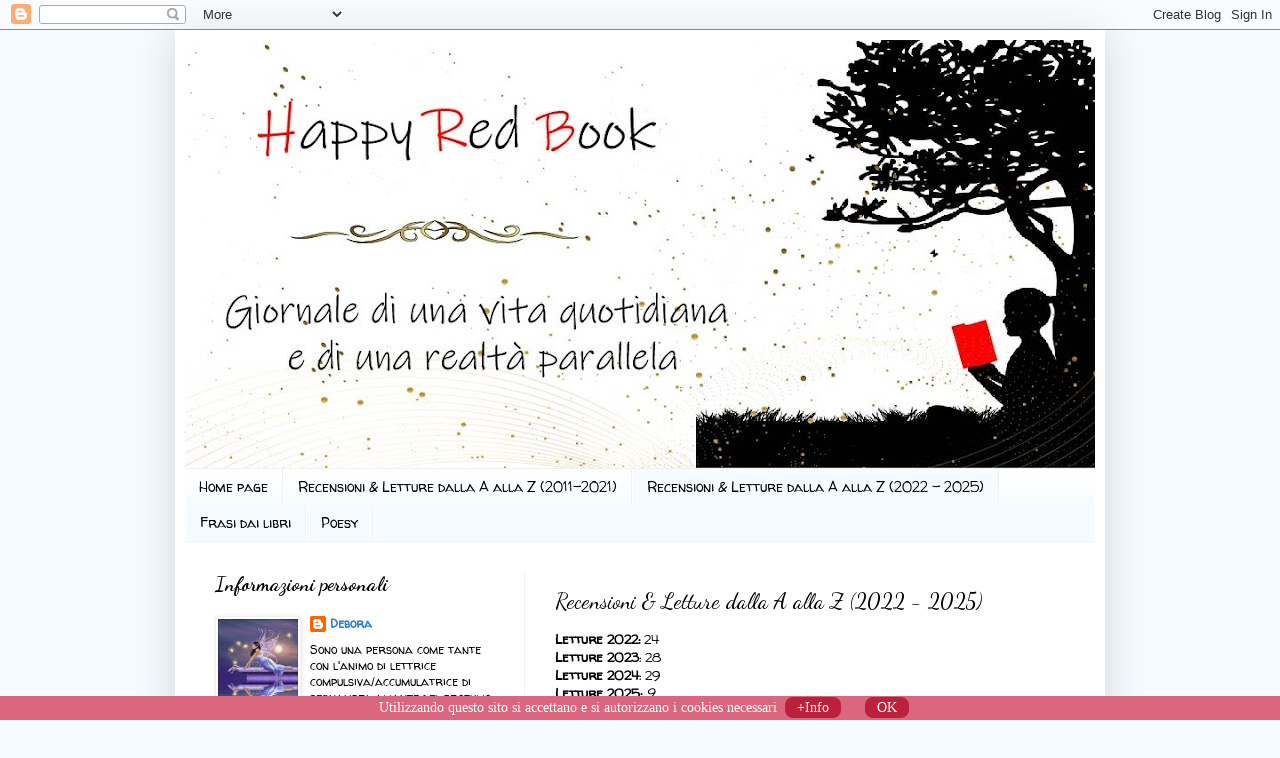

--- FILE ---
content_type: application/javascript
request_url: https://www.iolecal.it/blog/posts500/post545/labelArchiveThumbsByIole.js
body_size: 830
content:
function labelarchivecustomthumbsbyIole(json) { 
	document.write('<div style="width: 100%; height: 60px; display: block; text-align: right; font-family: Tahoma; font-size: 10px; font-weight: bold;"><a href="http://iolecal.blogspot.it/2015/03/elenco-di-miniature-personalizzabili.html" target="_blank" title="Elenco di miniature &copy; iolecal.blogspot.it" style="text-decoration: none;"><img src="https://www.iolecal.it/blog/posts500/post545/byIole.png" alt="Widget &copy; iolecal.blogspot.it" title="Widget &copy; iolecal.blogspot.it" style="height: 50px; width: 118px; border: none; box-shadow: none; background: none;" /></a></div>'); 
	document.write('<div style="background: none;">'); 
	var numposts = json.feed.entry.length; 
	for(var i=0;i<numposts;i++) { 
		var entry=json.feed.entry[i]; 
		var posttitle=entry.title.$t; 
		var posturl; 
		if(i==json.feed.entry.length) break; 
		for(var k=0;k<entry.link.length;k++) { 
			if(entry.link[k].rel=='alternate') { posturl=entry.link[k].href; break; } 
		} 
		var thumburl; 
		try { 
			s=entry.content.$t; 
			a=s.indexOf("<img"); 
			b=s.indexOf("src=\"",a); 
			c=s.indexOf("\"",b+5); 
			d=s.substr(b+5,c-b-5); 
			if((a!=-1)&&(b!=-1)&&(c!=-1)&&(d!="")) { thumburl=d; } 
			else thumburl='https://www.iolecal.it/blog/posts500/post545/immagini/noimage_' + noimg + '.png'; 
		} 
		catch(error) { thumburl='https://www.iolecal.it/blog/posts500/post545/immagini/noimage_' + noimg + '.png'; } 
		var iStyle = 'width: ' + wImg + 'px; height: ' + hImg + 'px;'; 
		if(sh=='2') iStyle += ' background: #FFFFFF; border: 3px #FFFFFF solid; -moz-box-shadow: 0 0 5px rgba(0, 0, 0, .5); -webkit-box-shadow: 0 0 5px rgba(0, 0, 0, .5); box-shadow: 0 0 5px rgba(0, 0, 0, .5);'; 
		else if(sh=='3') iStyle += ' background: #FFFFFF; border-top: 8px #FFFFFF solid; border-left: 8px #FFFFFF solid; border-right: 8px #FFFFFF solid; border-bottom: 20px #FFFFFF solid; -moz-box-shadow: 0 0 5px rgba(0, 0, 0, .5); -webkit-box-shadow: 0 0 5px rgba(0, 0, 0, .5); box-shadow: 0 0 5px rgba(0, 0, 0, .5);'; 
		else if(sh=='4') iStyle += ' background: #FFFFFF; border: 2px #FFFFFF solid; -moz-box-shadow: 0 0 5px rgba(0, 0, 0, .5); -webkit-box-shadow: 0 0 5px rgba(0, 0, 0, .5); box-shadow: 0 0 5px rgba(0, 0, 0, .5); border-radius: ' + ((hImg>wImg)?hImg:wImg) + 'px;'; 
		document.write('<div style="margin: 0 10px 10px 0; text-align: center; background: none; float: left;">'); 
		document.write('<a href="'+posturl+'" target ="_top">'); 
		document.write('<img style="' + iStyle + '" src="'+thumburl+'" title="'+posttitle+'" alt="'+posttitle.substring(0,20)+"..."+'"/>'); 
		document.write('</a>'); 
		document.write('</div>'); 
	} 
	document.write('<div style="clear: both;"></div>'); 
	document.write('</div>'); 
}